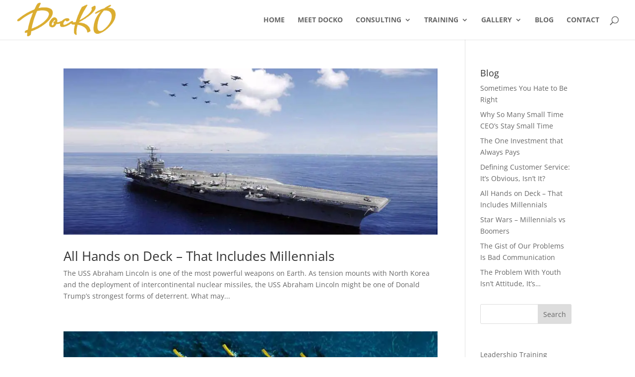

--- FILE ---
content_type: text/css
request_url: https://www.kevinorieux.com/wp-content/et-cache/global/et-divi-customizer-global.min.css?x71389&ver=1764936869
body_size: 695
content:
body,.et_pb_column_1_2 .et_quote_content blockquote cite,.et_pb_column_1_2 .et_link_content a.et_link_main_url,.et_pb_column_1_3 .et_quote_content blockquote cite,.et_pb_column_3_8 .et_quote_content blockquote cite,.et_pb_column_1_4 .et_quote_content blockquote cite,.et_pb_blog_grid .et_quote_content blockquote cite,.et_pb_column_1_3 .et_link_content a.et_link_main_url,.et_pb_column_3_8 .et_link_content a.et_link_main_url,.et_pb_column_1_4 .et_link_content a.et_link_main_url,.et_pb_blog_grid .et_link_content a.et_link_main_url,body .et_pb_bg_layout_light .et_pb_post p,body .et_pb_bg_layout_dark .et_pb_post p{font-size:14px}.et_pb_slide_content,.et_pb_best_value{font-size:15px}.nav li ul{border-color:rgba(39,209,42,0)}#top-menu li a,.et_search_form_container input{font-weight:bold;font-style:normal;text-transform:uppercase;text-decoration:none}.et_search_form_container input::-moz-placeholder{font-weight:bold;font-style:normal;text-transform:uppercase;text-decoration:none}.et_search_form_container input::-webkit-input-placeholder{font-weight:bold;font-style:normal;text-transform:uppercase;text-decoration:none}.et_search_form_container input:-ms-input-placeholder{font-weight:bold;font-style:normal;text-transform:uppercase;text-decoration:none}#top-menu li.current-menu-ancestor>a,#top-menu li.current-menu-item>a,#top-menu li.current_page_item>a{color:#deae44}#main-footer{background-color:#0a0a0a}#main-footer .footer-widget h4,#main-footer .widget_block h1,#main-footer .widget_block h2,#main-footer .widget_block h3,#main-footer .widget_block h4,#main-footer .widget_block h5,#main-footer .widget_block h6{color:#ffffff}.footer-widget,.footer-widget li,.footer-widget li a,#footer-info{font-size:12px}#main-footer .footer-widget h4,#main-footer .widget_block h1,#main-footer .widget_block h2,#main-footer .widget_block h3,#main-footer .widget_block h4,#main-footer .widget_block h5,#main-footer .widget_block h6{font-weight:bold;font-style:normal;text-transform:uppercase;text-decoration:none}.footer-widget .et_pb_widget div,.footer-widget .et_pb_widget ul,.footer-widget .et_pb_widget ol,.footer-widget .et_pb_widget label{line-height:2em}#footer-widgets .footer-widget li:before{top:9px}.bottom-nav,.bottom-nav a{font-size:10px}#footer-info{font-size:12px}#footer-bottom .et-social-icon a{font-size:18px}@media only screen and (min-width:981px){#logo{max-height:90%}.et_pb_svg_logo #logo{height:90%}.et-fixed-header #top-menu li.current-menu-ancestor>a,.et-fixed-header #top-menu li.current-menu-item>a,.et-fixed-header #top-menu li.current_page_item>a{color:#deae44!important}}@media only screen and (min-width:1350px){.et_pb_row{padding:27px 0}.et_pb_section{padding:54px 0}.single.et_pb_pagebuilder_layout.et_full_width_page .et_post_meta_wrapper{padding-top:81px}.et_pb_fullwidth_section{padding:0}}.nav li ul{width:250px;padding:5px}#top-menu li li{padding:0 0px}#top-menu li li a{font-size:14px;width:240px;padding:5px 5px}#top-menu-nav #top-menu a:hover,#mobile_menu_slide a:hover{color:#e2992b!important;opacity:1!important}.nf-form-fields-required{display:none}#footer-widgets .footer-widget li{padding-left:0!important}.widget_nav_menu{width:100%;float:none}.widget_nav_menu ul li a:hover{color:#deae44!important;font-size:12px!important}.textwidget a:hover{color:#deae44!important;font-size:12px!important}.nf-form-fields-required{display:none}#footer-widgets .footer-widget li:before{display:none}#et-footer-nav{display:none}.menu-consulting-container{padding-top:20px}.textwidget{padding-top:20px}.menu-footer-menu-container{padding-top:20px}#footer-bottom a:hover{color:#deae44}#footer-bottom{padding-bottom:4px 0!important}#footer-bottom{padding-top:2px 0!important}.post-meta{display:none}.select_page{visibility:hidden}.mobile_nav::before{content:'';vertical-align:top;line-height:2.2em}@media only screen and (max-width:980px){#logo{height:100%!important;max-height:100%!important;width:auto;max-width:100%!important}}@media (max-width:980px){.et_fixed_nav #main-header.et-fixed-header{position:fixed;height:45px;color:#deae44}.et-fixed-header .logo_container{height:45px}.et-fixed-header .mobile_menu_bar{padding-bottom:2px}.et-fixed-header .mobile_menu_bar:before{font-size:30px;color:#deae44}.et_header_style_left .et-fixed-header #et-top-navigation{padding-top:5px}.et_fixed_nav #et-top-navigation{-webkit-transition:none;-moz-transition:none;transition:none}#logo,.et-fixed-header #logo{max-height:80%}}.et_mobile_menu{padding-top:0px;padding-bottom:0px;overflow:scroll!important;max-height:83vh}#top-menu-nav #top-menu a:hover,#mobile_menu_slide a:hover{color:red!important;opacity:1!important}.et_mobile_menu{border-top:3px solid #deae44}